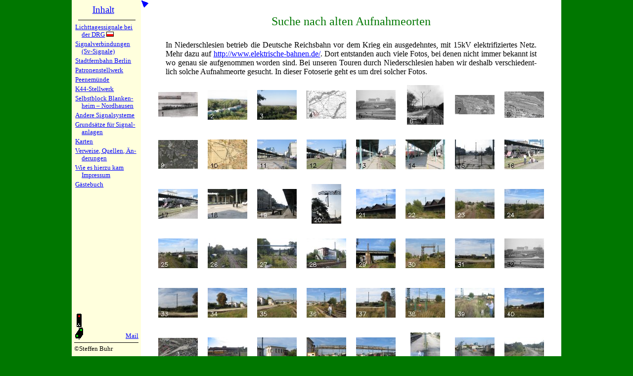

--- FILE ---
content_type: text/html; charset=UTF-8
request_url: https://blocksignal.de/index.php?w=fot&s=fs&d&nr=l17&a=0
body_size: 3109
content:
<!DOCTYPE HTML>
<!-- Copyright Steffen Buhr -->
<html lang="de"><head><base target="_top">
<meta http-equiv="content-type" content="text/html; charset=UTF-8">
<meta name="viewport" content="width=device-width, height=device-height, initial-scale=1.0">
<meta name="generator" content="bluefish 1.0.2">
<meta name="author" content="Steffen Buhr">
<meta name="description" content="Beschreibung einiger interessanter sicherungstechnischer Projekte, Grundsätze für Signalanlagen, Stadtpläne Berlin, Karte des Deutschen Reichs, Karten einiger RBD, Karten des deutschen Eisenbahnnetzes">
<meta name="robots" content="index, follow">
<meta name="keywords" content="Mast, Betonmast, Betonmaste, Doppelmast, Schleuderbeton, Schleuderbeton, Fotosuche, Schlesien, Breslau, Wrocław, Hermsdorf, Jerzmanki, Nikolausdorf, Mikułowa, Königszelt, Jaworzyna Śląska">
<title>Fotoserien &ndash; www.blocksignal.de</title>
<link rel="canonical" href="https://www.blocksignal.de/index.php?w=fot">
<link rel="stylesheet" type="text/css" href="/allgem.css">
<link rel="stylesheet" type="text/css" href="/menud.css">
<link rel="stylesheet" type="text/css" href="/fot.css"><style><!--
#inha { padding: 0 25px; }
#inhm { left: -25px; }
@media only all and (min-width: 850px) { #inha { max-width: 800px;	width: calc(100% - 190px); } }
@media only all and (max-width: 850px) { #inha { width: calc(100% - 50px); } } --></style>
<link rel="stylesheet" href="/druck.css" media="print">
</head><body>
<div id="rand">
<div id="navh" onclick="">
<div id="navi"><ul id="navl">
<li><h2 class="h2i"><a href="index.php?w=ind&amp;d" title="Zur Startseite">Inhalt</a></h2></li>
<li><hr class="hr1"></li>
<li class="ho"><a href="stw/stw.php?w=drg&amp;d">Lichtta&shy;ges&shy;sig&shy;na&shy;le bei der DRG</a> <a href="stw/stw.php?w=drp&amp;d"><img src="pix/plk.gif" width="15" height="10" alt="polnische Flagge - zum polnischen Text / do tekstu polskiego" title="do tekstu polskiego / zum polnischen Text"></a></li>
<li class="ho"><a href="stw/stw.php?w=sv1&amp;d">Signalver&shy;bin&shy;dun&shy;gen (Sv-Sig&shy;na&shy;le)</a></li>
<li class="ho"><a href="stw/stw.php?w=sfb&amp;d">Stadtfern&shy;bahn Ber&shy;lin</a></li>
<li class="ho"><a href="stw/stw.php?w=pat&amp;d">Patronen&shy;stell&shy;werk</a></li>
<li class="ho"><a href="stw/stw.php?w=pee&amp;d">Peenem&uuml;n&shy;de</a></li>
<li class="ho"><a href="stw/stw.php?w=k44&amp;d">K44-Stell&shy;werk</a></li>
<li class="ho"><a href="stw/stw.php?w=sgh&amp;d">Selbstblock Blan&shy;ken&shy;heim&nbsp;&ndash; Nord&shy;hau&shy;sen</a></li>
<li class="ho"><a href="stw/stw.php?w=and1&amp;d">Andere Sig&shy;nal&shy;sy&shy;ste&shy;me</a></li>
<li class="ho"><a href="gs/gs.php?w=vw&amp;d">Grunds&auml;t&shy;ze f&uuml;r Sig&shy;nal&shy;an&shy;la&shy;gen</a></li>
<li class="ho"><a href="krt/f.php?k=vw&amp;d">Karten</a></li>
<li class="ho"><a href="stw/stw.php?w=ver&amp;d">Verweise, Quel&shy;len, &Auml;n&shy;de&shy;run&shy;gen</a></li>
<li class="ho"><a href="stw/stw.php?w=wie&amp;d">Wie es hier&shy;zu kam</a><br><a href="stw/stw.php?w=wie&amp;d#im">Impres&shy;sum</a></li>
<li class="ho"><a href="gb/gb.php?&amp;d">G&auml;ste&shy;buch</a></li>
<li><hr class="hr2 livd"></li>
<li class="ho livd"><a href="index.php?w=fot&amp;s=fs&amp;d">Zur Desktop-Version</a></li>
</ul></div><!-- navi -->
<div id="logo"><div id="dlog"><div id="dlol"><a href="/stw/stw.php?w=sfb"><img src="/pix/ico.gif" width="20" height="55" alt="Stadtfernbahnsignal" title="Stadtfernbahnsignal"></a></div><div id="dlor"><a href="&#109;&#97;&#105;&#x6C;&#116;&#111;&#58;&#115;&#x62;&#107;&#64;&#98;&#108;o&#99;&#107;&#x73;&#105;&#x67;&#110;&#97;l&#46;&#100;&#101;">Mail</a></div></div><div id="dlou"><hr><span>©Steffen Buhr</span></div>
</div><!-- logo -->
</div><!-- navh -->
<div id="inha">
<div id="inhm"><a href="index.php?w=fot&amp;s=fs&amp;m" title="Navigation ausblenden (Mobile-Version)">
<img src="/pix/11.gif" width="15" height="15" alt="blauer Pfeil nach links oben"></a></div>
<div id="oben"></div><!-- <div id="noben"><a href="#oben"><img src="/pix/12.gif" width="15" height="15"></a></div> -->
<h2>Suche nach alten Aufnahmeorten</h2><div class="vw">In Nie­der­schle­sien betrieb die Deutsche Reichs­bahn vor dem Krieg ein aus­ge­dehn­tes, mit 15kV elek­tri­fi­zier­tes Netz. Mehr dazu auf <a href="http://www.elektrische-bahnen.de/" target="_blank" title="im neuen Fenster/Tab …">http://www.elektrische-bahnen.de/</a>. Dort ent­stan­den auch vie­le Fo­tos, bei de­nen nicht im­mer be­kannt ist wo ge­nau sie auf­ge­nom­men wor­den sind. Bei un­se­ren Tou­ren durch Nie­der­schle­sien ha­ben wir des­halb ver­schie­dent­lich sol­che Auf­nah­me­or­te ge­sucht. In die­ser Fo­to­se­rie geht es um drei sol­cher Fo­tos.</div><div id="ugrid"><div class="divb"><a  href="index.php?w=fot&amp;s=fs&amp;d&amp;nr=1&amp;b=0"><img style=" border: #000 solid 0px" src="fs/fs/001k.jpg" alt="Bild 1" title="Bild 1"></a></div>
<div class="divz"> </div>
<div class="divb"><a  href="index.php?w=fot&amp;s=fs&amp;d&amp;nr=2&amp;b=0"><img style=" border: #000 solid 0px" src="fs/fs/002k.jpg" alt="Bild 2" title="Bild 2"></a></div>
<div class="divz"> </div>
<div class="divb"><a  href="index.php?w=fot&amp;s=fs&amp;d&amp;nr=3&amp;b=0"><img style=" border: #000 solid 0px" src="fs/fs/003k.jpg" alt="Bild 3" title="Bild 3"></a></div>
<div class="divz"> </div>
<div class="divb"><a  href="index.php?w=fot&amp;s=fs&amp;d&amp;nr=4&amp;b=0"><img style=" border: #000 solid 0px" src="fs/fs/004k.jpg" alt="Bild 4" title="Bild 4"></a></div>
<div class="divz"> </div>
<div class="divb"><a  href="index.php?w=fot&amp;s=fs&amp;d&amp;nr=5&amp;b=0"><img style=" border: #000 solid 0px" src="fs/fs/005k.jpg" alt="Bild 5" title="Bild 5"></a></div>
<div class="divz"> </div>
<div class="divb"><a  href="index.php?w=fot&amp;s=fs&amp;d&amp;nr=6&amp;b=0"><img style=" border: #000 solid 0px" src="fs/fs/006k.jpg" alt="Bild 6" title="Bild 6"></a></div>
<div class="divz"> </div>
<div class="divb"><a  href="index.php?w=fot&amp;s=fs&amp;d&amp;nr=7&amp;b=0"><img style=" border: #000 solid 0px" src="fs/fs/007k.jpg" alt="Bild 7" title="Bild 7"></a></div>
<div class="divz"> </div>
<div class="divb"><a  href="index.php?w=fot&amp;s=fs&amp;d&amp;nr=8&amp;b=0"><img style=" border: #000 solid 0px" src="fs/fs/008k.jpg" alt="Bild 8" title="Bild 8"></a></div>
<div class="divz"> </div>
<div class="divb"><a  href="index.php?w=fot&amp;s=fs&amp;d&amp;nr=9&amp;b=0"><img style=" border: #000 solid 0px" src="fs/fs/009k.jpg" alt="Bild 9" title="Bild 9"></a></div>
<div class="divz"> </div>
<div class="divb"><a  href="index.php?w=fot&amp;s=fs&amp;d&amp;nr=10&amp;b=0"><img style=" border: #000 solid 0px" src="fs/fs/010k.jpg" alt="Bild 10" title="Bild 10"></a></div>
<div class="divz"> </div>
<div class="divb"><a  href="index.php?w=fot&amp;s=fs&amp;d&amp;nr=11&amp;b=0"><img style=" border: #000 solid 0px" src="fs/fs/011k.jpg" alt="Bild 11" title="Bild 11"></a></div>
<div class="divz"> </div>
<div class="divb"><a  href="index.php?w=fot&amp;s=fs&amp;d&amp;nr=12&amp;b=0"><img style=" border: #000 solid 0px" src="fs/fs/012k.jpg" alt="Bild 12" title="Bild 12"></a></div>
<div class="divz"> </div>
<div class="divb"><a  href="index.php?w=fot&amp;s=fs&amp;d&amp;nr=13&amp;b=0"><img style=" border: #000 solid 0px" src="fs/fs/013k.jpg" alt="Bild 13" title="Bild 13"></a></div>
<div class="divz"> </div>
<div class="divb"><a  href="index.php?w=fot&amp;s=fs&amp;d&amp;nr=14&amp;b=0"><img style=" border: #000 solid 0px" src="fs/fs/014k.jpg" alt="Bild 14" title="Bild 14"></a></div>
<div class="divz"> </div>
<div class="divb"><a  href="index.php?w=fot&amp;s=fs&amp;d&amp;nr=15&amp;b=0"><img style=" border: #000 solid 0px" src="fs/fs/015k.jpg" alt="Bild 15" title="Bild 15"></a></div>
<div class="divz"> </div>
<div class="divb"><a  href="index.php?w=fot&amp;s=fs&amp;d&amp;nr=16&amp;b=0"><img style=" border: #000 solid 0px" src="fs/fs/016k.jpg" alt="Bild 16" title="Bild 16"></a></div>
<div class="divz"> </div>
<div class="divb"><a  href="index.php?w=fot&amp;s=fs&amp;d&amp;nr=17&amp;b=0"><img style=" border: #000 solid 0px" src="fs/fs/017k.jpg" alt="Bild 17" title="Bild 17"></a></div>
<div class="divz"> </div>
<div class="divb"><a  href="index.php?w=fot&amp;s=fs&amp;d&amp;nr=18&amp;b=0"><img style=" border: #000 solid 0px" src="fs/fs/018k.jpg" alt="Bild 18" title="Bild 18"></a></div>
<div class="divz"> </div>
<div class="divb"><a  href="index.php?w=fot&amp;s=fs&amp;d&amp;nr=19&amp;b=0"><img style=" border: #000 solid 0px" src="fs/fs/019k.jpg" alt="Bild 19" title="Bild 19"></a></div>
<div class="divz"> </div>
<div class="divb"><a  href="index.php?w=fot&amp;s=fs&amp;d&amp;nr=20&amp;b=0"><img style=" border: #000 solid 0px" src="fs/fs/020k.jpg" alt="Bild 20" title="Bild 20"></a></div>
<div class="divz"> </div>
<div class="divb"><a  href="index.php?w=fot&amp;s=fs&amp;d&amp;nr=21&amp;b=0"><img style=" border: #000 solid 0px" src="fs/fs/021k.jpg" alt="Bild 21" title="Bild 21"></a></div>
<div class="divz"> </div>
<div class="divb"><a  href="index.php?w=fot&amp;s=fs&amp;d&amp;nr=22&amp;b=0"><img style=" border: #000 solid 0px" src="fs/fs/022k.jpg" alt="Bild 22" title="Bild 22"></a></div>
<div class="divz"> </div>
<div class="divb"><a  href="index.php?w=fot&amp;s=fs&amp;d&amp;nr=23&amp;b=0"><img style=" border: #000 solid 0px" src="fs/fs/023k.jpg" alt="Bild 23" title="Bild 23"></a></div>
<div class="divz"> </div>
<div class="divb"><a  href="index.php?w=fot&amp;s=fs&amp;d&amp;nr=24&amp;b=0"><img style=" border: #000 solid 0px" src="fs/fs/024k.jpg" alt="Bild 24" title="Bild 24"></a></div>
<div class="divz"> </div>
<div class="divb"><a  href="index.php?w=fot&amp;s=fs&amp;d&amp;nr=25&amp;b=0"><img style=" border: #000 solid 0px" src="fs/fs/025k.jpg" alt="Bild 25" title="Bild 25"></a></div>
<div class="divz"> </div>
<div class="divb"><a  href="index.php?w=fot&amp;s=fs&amp;d&amp;nr=26&amp;b=0"><img style=" border: #000 solid 0px" src="fs/fs/026k.jpg" alt="Bild 26" title="Bild 26"></a></div>
<div class="divz"> </div>
<div class="divb"><a  href="index.php?w=fot&amp;s=fs&amp;d&amp;nr=27&amp;b=0"><img style=" border: #000 solid 0px" src="fs/fs/027k.jpg" alt="Bild 27" title="Bild 27"></a></div>
<div class="divz"> </div>
<div class="divb"><a  href="index.php?w=fot&amp;s=fs&amp;d&amp;nr=28&amp;b=0"><img style=" border: #000 solid 0px" src="fs/fs/028k.jpg" alt="Bild 28" title="Bild 28"></a></div>
<div class="divz"> </div>
<div class="divb"><a  href="index.php?w=fot&amp;s=fs&amp;d&amp;nr=29&amp;b=0"><img style=" border: #000 solid 0px" src="fs/fs/029k.jpg" alt="Bild 29" title="Bild 29"></a></div>
<div class="divz"> </div>
<div class="divb"><a  href="index.php?w=fot&amp;s=fs&amp;d&amp;nr=30&amp;b=0"><img style=" border: #000 solid 0px" src="fs/fs/030k.jpg" alt="Bild 30" title="Bild 30"></a></div>
<div class="divz"> </div>
<div class="divb"><a  href="index.php?w=fot&amp;s=fs&amp;d&amp;nr=31&amp;b=0"><img style=" border: #000 solid 0px" src="fs/fs/031k.jpg" alt="Bild 31" title="Bild 31"></a></div>
<div class="divz"> </div>
<div class="divb"><a  href="index.php?w=fot&amp;s=fs&amp;d&amp;nr=32&amp;b=0"><img style=" border: #000 solid 0px" src="fs/fs/032k.jpg" alt="Bild 32" title="Bild 32"></a></div>
<div class="divz"> </div>
<div class="divb"><a  href="index.php?w=fot&amp;s=fs&amp;d&amp;nr=33&amp;b=0"><img style=" border: #000 solid 0px" src="fs/fs/033k.jpg" alt="Bild 33" title="Bild 33"></a></div>
<div class="divz"> </div>
<div class="divb"><a  href="index.php?w=fot&amp;s=fs&amp;d&amp;nr=34&amp;b=0"><img style=" border: #000 solid 0px" src="fs/fs/034k.jpg" alt="Bild 34" title="Bild 34"></a></div>
<div class="divz"> </div>
<div class="divb"><a  href="index.php?w=fot&amp;s=fs&amp;d&amp;nr=35&amp;b=0"><img style=" border: #000 solid 0px" src="fs/fs/035k.jpg" alt="Bild 35" title="Bild 35"></a></div>
<div class="divz"> </div>
<div class="divb"><a  href="index.php?w=fot&amp;s=fs&amp;d&amp;nr=36&amp;b=0"><img style=" border: #000 solid 0px" src="fs/fs/036k.jpg" alt="Bild 36" title="Bild 36"></a></div>
<div class="divz"> </div>
<div class="divb"><a  href="index.php?w=fot&amp;s=fs&amp;d&amp;nr=37&amp;b=0"><img style=" border: #000 solid 0px" src="fs/fs/037k.jpg" alt="Bild 37" title="Bild 37"></a></div>
<div class="divz"> </div>
<div class="divb"><a  href="index.php?w=fot&amp;s=fs&amp;d&amp;nr=38&amp;b=0"><img style=" border: #000 solid 0px" src="fs/fs/038k.jpg" alt="Bild 38" title="Bild 38"></a></div>
<div class="divz"> </div>
<div class="divb"><a  href="index.php?w=fot&amp;s=fs&amp;d&amp;nr=39&amp;b=0"><img style=" border: #000 solid 0px" src="fs/fs/039k.jpg" alt="Bild 39" title="Bild 39"></a></div>
<div class="divz"> </div>
<div class="divb"><a  href="index.php?w=fot&amp;s=fs&amp;d&amp;nr=40&amp;b=0"><img style=" border: #000 solid 0px" src="fs/fs/040k.jpg" alt="Bild 40" title="Bild 40"></a></div>
<div class="divz"> </div>
<div class="divb"><a  href="index.php?w=fot&amp;s=fs&amp;d&amp;nr=41&amp;b=0"><img style=" border: #000 solid 0px" src="fs/fs/041k.jpg" alt="Bild 41" title="Bild 41"></a></div>
<div class="divz"> </div>
<div class="divb"><a  href="index.php?w=fot&amp;s=fs&amp;d&amp;nr=42&amp;b=0"><img style=" border: #000 solid 0px" src="fs/fs/042k.jpg" alt="Bild 42" title="Bild 42"></a></div>
<div class="divz"> </div>
<div class="divb"><a  href="index.php?w=fot&amp;s=fs&amp;d&amp;nr=43&amp;b=0"><img style=" border: #000 solid 0px" src="fs/fs/043k.jpg" alt="Bild 43" title="Bild 43"></a></div>
<div class="divz"> </div>
<div class="divb"><a  href="index.php?w=fot&amp;s=fs&amp;d&amp;nr=44&amp;b=0"><img style=" border: #000 solid 0px" src="fs/fs/044k.jpg" alt="Bild 44" title="Bild 44"></a></div>
<div class="divz"> </div>
<div class="divb"><a  href="index.php?w=fot&amp;s=fs&amp;d&amp;nr=45&amp;b=0"><img style=" border: #000 solid 0px" src="fs/fs/045k.jpg" alt="Bild 45" title="Bild 45"></a></div>
<div class="divz"> </div>
<div class="divb"><a  href="index.php?w=fot&amp;s=fs&amp;d&amp;nr=46&amp;b=0"><img style=" border: #000 solid 0px" src="fs/fs/046k.jpg" alt="Bild 46" title="Bild 46"></a></div>
<div class="divz"> </div>
<div class="divb"><a  href="index.php?w=fot&amp;s=fs&amp;d&amp;nr=47&amp;b=0"><img style=" border: #000 solid 0px" src="fs/fs/047k.jpg" alt="Bild 47" title="Bild 47"></a></div>
<div class="divz"> </div>
<div class="divb"><a  href="index.php?w=fot&amp;s=fs&amp;d&amp;nr=48&amp;b=0"><img style=" border: #000 solid 0px" src="fs/fs/048k.jpg" alt="Bild 48" title="Bild 48"></a></div>
<div class="divz"> </div>
<div class="divb"><a  href="index.php?w=fot&amp;s=fs&amp;d&amp;nr=49&amp;b=0"><img style=" border: #000 solid 0px" src="fs/fs/049k.jpg" alt="Bild 49" title="Bild 49"></a></div>
<div class="divz"> </div>
<div class="divb"><a  href="index.php?w=fot&amp;s=fs&amp;d&amp;nr=50&amp;b=0"><img style=" border: #000 solid 0px" src="fs/fs/050k.jpg" alt="Bild 50" title="Bild 50"></a></div>
<div class="divz"> </div>
<div class="divb"><a  href="index.php?w=fot&amp;s=fs&amp;d&amp;nr=51&amp;b=0"><img style=" border: #000 solid 0px" src="fs/fs/051k.jpg" alt="Bild 51" title="Bild 51"></a></div>
<div class="divz"> </div>
<div class="divb"><a  href="index.php?w=fot&amp;s=fs&amp;d&amp;nr=52&amp;b=0"><img style=" border: #000 solid 0px" src="fs/fs/052k.jpg" alt="Bild 52" title="Bild 52"></a></div>
<div class="divz"> </div>
<div class="divb"><a  href="index.php?w=fot&amp;s=fs&amp;d&amp;nr=53&amp;b=0"><img style=" border: #000 solid 0px" src="fs/fs/053k.jpg" alt="Bild 53" title="Bild 53"></a></div>
<div class="divz"> </div>
<div class="divb"><a  href="index.php?w=fot&amp;s=fs&amp;d&amp;nr=54&amp;b=0"><img style=" border: #000 solid 0px" src="fs/fs/054k.jpg" alt="Bild 54" title="Bild 54"></a></div>
<div class="divz"> </div>
<div class="divb"><a  href="index.php?w=fot&amp;s=fs&amp;d&amp;nr=55&amp;b=0"><img style=" border: #000 solid 0px" src="fs/fs/055k.jpg" alt="Bild 55" title="Bild 55"></a></div>
<div class="divz"> </div>
<div class="divb"><a  href="index.php?w=fot&amp;s=fs&amp;d&amp;nr=56&amp;b=0"><img style=" border: #000 solid 0px" src="fs/fs/056k.jpg" alt="Bild 56" title="Bild 56"></a></div>
<div class="divz"> </div>
<div class="divb"><a  href="index.php?w=fot&amp;s=fs&amp;d&amp;nr=57&amp;b=0"><img style=" border: #000 solid 0px" src="fs/fs/057k.jpg" alt="Bild 57" title="Bild 57"></a></div>
<div class="divz"> </div>
<div class="divb"><a  href="index.php?w=fot&amp;s=fs&amp;d&amp;nr=58&amp;b=0"><img style=" border: #000 solid 0px" src="fs/fs/058k.jpg" alt="Bild 58" title="Bild 58"></a></div>
<div class="divz"> </div>
<div class="divb"><a  href="index.php?w=fot&amp;s=fs&amp;d&amp;nr=59&amp;b=0"><img style=" border: #000 solid 0px" src="fs/fs/059k.jpg" alt="Bild 59" title="Bild 59"></a></div>
<div class="divz"> </div>
<div class="divb"><a  href="index.php?w=fot&amp;s=fs&amp;d&amp;nr=60&amp;b=0"><img style=" border: #000 solid 0px" src="fs/fs/060k.jpg" alt="Bild 60" title="Bild 60"></a></div>
<div class="divz"> </div>
<div class="divb"><a  href="index.php?w=fot&amp;s=fs&amp;d&amp;nr=61&amp;b=0"><img style=" border: #000 solid 0px" src="fs/fs/061k.jpg" alt="Bild 61" title="Bild 61"></a></div>
<div class="divz"> </div>
<div class="divb"><a  href="index.php?w=fot&amp;s=fs&amp;d&amp;nr=62&amp;b=0"><img style=" border: #000 solid 0px" src="fs/fs/062k.jpg" alt="Bild 62" title="Bild 62"></a></div>
<div class="divz"> </div>
<div class="divb"><a  href="index.php?w=fot&amp;s=fs&amp;d&amp;nr=63&amp;b=0"><img style=" border: #000 solid 0px" src="fs/fs/063k.jpg" alt="Bild 63" title="Bild 63"></a></div>
<div class="divz"> </div>
<div class="divb"><a  href="index.php?w=fot&amp;s=fs&amp;d&amp;nr=64&amp;b=0"><img style=" border: #000 solid 0px" src="fs/fs/064k.jpg" alt="Bild 64" title="Bild 64"></a></div>
<div class="divz"> </div>
<div class="divb"><a  href="index.php?w=fot&amp;s=fs&amp;d&amp;nr=65&amp;b=0"><img style=" border: #000 solid 0px" src="fs/fs/065k.jpg" alt="Bild 65" title="Bild 65"></a></div>
<div class="divz"> </div>
<div class="divb"><a  href="index.php?w=fot&amp;s=fs&amp;d&amp;nr=66&amp;b=0"><img style=" border: #000 solid 0px" src="fs/fs/066k.jpg" alt="Bild 66" title="Bild 66"></a></div>
<div class="divz"> </div>
<div class="divb"><form action="index.php" method="get"><input type="hidden" name="w" value="fot"><input type="hidden" name="s" value="fs"><input type="hidden" name="nr" value="0"><input type="hidden" name="t" value="0"><input type="hidden" name="m"><button type="submit" title="Diaschau starten&nbsp;…"><img src="/pix/23.gif" border="0" width="15" height="15" alt=""></button></form></div><div class="divz"> </div>
<div class="divb"> </div>
<div class="divz"> </div>
<div class="divb"> </div>
<div class="divz"> </div>
<div class="divb"> </div>
<div class="divz"> </div>
<div class="divb"> </div>
<div class="divz"> </div>
<div class="divb"> </div>
<div class="divz"> </div>
<div class="divb"> </div>
<div class="divz"> </div>
<div class="divb"> </div>
<div class="divz"> </div>
<div class="divb"> </div>
<div class="divz"> </div>
<div class="divb"> </div>
<div class="divz"> </div>
<div class="divb"> </div>
<div class="divz"> </div>
</div><div class="tre">&nbsp;<br><a href="/index.php?w=fot&amp;d">Zurück zur Übersicht der Fotoserien</a></div><hr size="1"><div class="sg1">Letzte Änderung am 28.7.2008<br>© Steffen Buhr</div></div><!-- inha -->
</div><!-- rand -->
</body></html>
